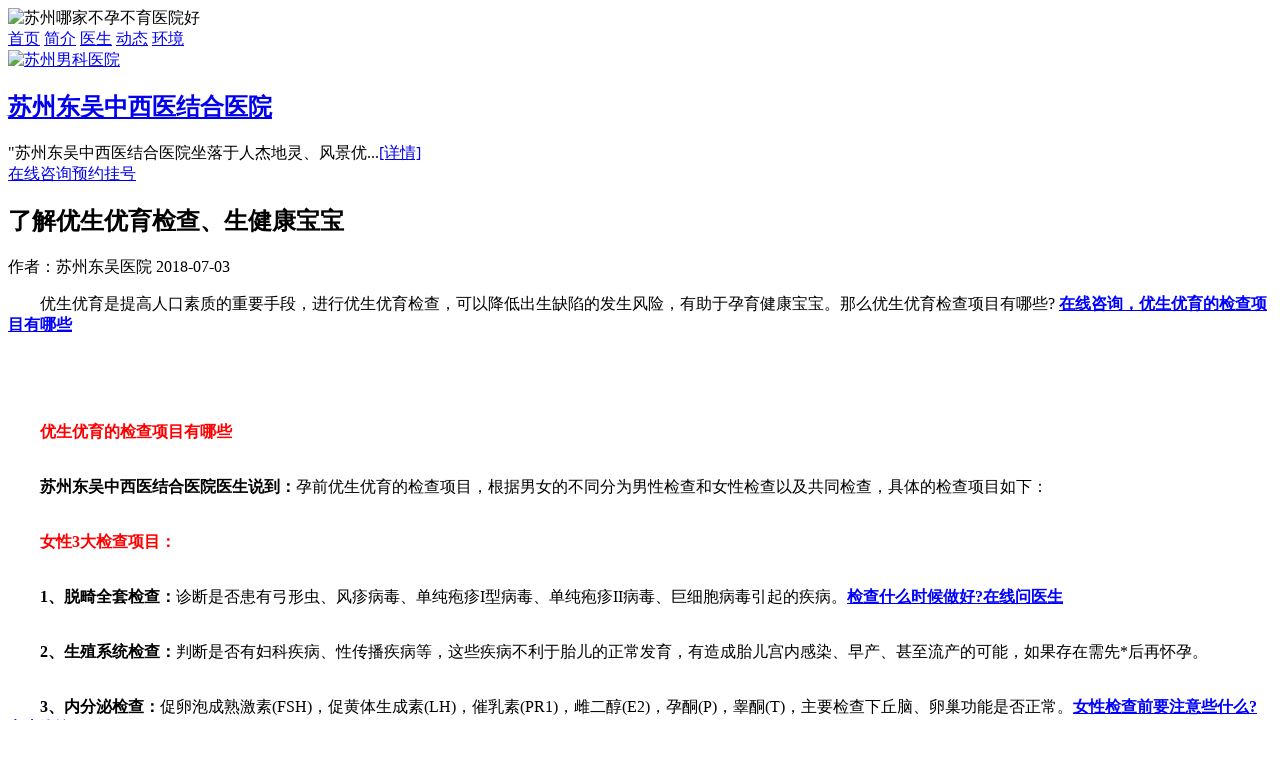

--- FILE ---
content_type: text/html
request_url: http://m.dwy1.com/bybyjc/683.html
body_size: 14396
content:
<!doctype html>
<html>
    <head>
        <meta charset="utf-8">
        <meta name="viewport" content="width=device-width,initial-scale=1.0,maximum-scale=1.0,minimum-scale=1.0,user-scalable=no">
        <title>了解优生优育检查、生健康宝宝 -苏州东吴医院男科</title>
        <meta name="keywords" content="优生优育检查"/>
        <meta name="description" content="【咨询热线：173-8849-8759】据了解，我国每8对育龄夫妇就有1对不孕不育，而且每年1600万新生儿中大约有90万带有出生缺陷先进先进面对这些，备孕妈妈怎么办?担心自己是不是其中一员?生下来的宝宝会不会有"/>
        <link rel="stylesheet" href="/templets/moban2/css/style.css"/>
        <link rel="stylesheet" type="text/css" href="/templets/moban2/css/swiper.min.css"/>
        <meta http-equiv="Cache-Control" content="no-siteapp" />
        <meta http-equiv="Cache-Control" content="no-transform" />
        <meta name="applicable-device" content="mobile">
        <link rel="canonical" href=""/>
    </head>

    <body>
    
     <header>
        <!--<section class="top-bar clearfix">
            <a href="javascript:history.back();" class="top-bar-back"></a>
            <div class="top-bar-name">苏州东吴中西医结合医院</div>
            <div class="top-bar-menu" id="js-top-bar-menu"></div>
        </section>-->
        <!--移动端顶部广告-->
       
           
                <img src="/templets/moban2/images/logo.jpg" alt="苏州哪家不孕不育医院好" width="100%">
           
       
    </header>
    <section class="nav">
        <a href="/">首页<i></i></a>
        <a href="/jianjie/">简介<i></i></a>
        <a href="/zjtd/">医生<i></i></a>
        <a href="/yydt/">动态<i></i></a>
        <a href="/yiyuanhj/">环境<i></i></a>
    </section> 
    
  <!-- #5572 开始 -->
  <section class="wrap">
        <div class="keyword-hosp">
            <a href="/jianjie" target="_blank" class="keyword-hosp-photo">
                <img src="/templets/moban2/images/ban1.jpg" alt="苏州男科医院">
            </a>
            <div class="keyword-hosp-info">
                <h2 class="keyword-hosp-name"><a href="/jianjie" target="_blank">苏州东吴中西医结合医院</a></h2>
                <div class="keyword-hosp-desc">"苏州东吴中西医结合医院坐落于人杰地灵、风景优...<a href="/jianjie" target="_blank">[详情]</a></div>
                <div class="keyword-hosp-btn">
                    <a class="btn bg-green" href="/swt" rel="nofollow" target="_blank">在线咨询</a><a class="btn bg-yellow" href="/zjtd" target="_blank">预约挂号</a>  
                </div>
            </div>
        </div>
    </section>
    <!-- #5572 结束 -->

        <section class="wrap pb30">
            <h1 class="article-title">了解优生优育检查、生健康宝宝</h1>
            <div class="article-info">作者：苏州东吴医院</a> 2018-07-03</div>
            <div class="article-content">
            <p><p>
	　　优生优育是提高人口素质的重要手段，进行优生优育检查，可以降低出生缺陷的发生风险，有助于孕育健康宝宝。那么优生优育检查项目有哪些? <img alt="" src="/uploads/allimg/180703/7-1PF3095540c4.gif" style="width: 26px; height: 15px;" /><a href="javascript:void(0);" onclick="openZoosUrl();return false;" target="_blank"><span style="color:#0000ff;"><strong>在线咨询，优生优育的检查项目有哪些</strong></span></a></p>
<p style="text-align: center;">
	<br />
	<a href="javascript:void(0);" onclick="openZoosUrl();return false;" target="_blank"><img alt="" src="/uploads/allimg/180703/7-1PF3095AB53.jpg" style="width: 369px; height: 220px;" /></a></p>
<p>
	<br />
	　<span style="color:#ff0000;"><strong>　优生优育的检查项目有哪些</strong></span><br />
	&nbsp;</p>
<p>
	　　<strong>苏州东吴中西医结合医院医生说到：</strong>孕前优生优育的检查项目，根据男女的不同分为男性检查和女性检查以及共同检查，具体的检查项目如下：<br />
	&nbsp;</p>
<p>
	　<span style="color:#ff0000;"><strong>　女性3大检查项目：</strong></span><br />
	&nbsp;</p>
<p>
	<strong>　　1、脱畸全套检查：</strong>诊断是否患有弓形虫、风疹病毒、单纯疱疹I型病毒、单纯疱疹II病毒、巨细胞病毒引起的疾病。<img alt="" src="/uploads/allimg/180703/7-1PF3095540c4.gif" style="width: 26px; height: 15px;" /><a href="javascript:void(0);" onclick="openZoosUrl();return false;" target="_blank"><span style="color:#0000ff;"><strong>检查什么时候做好?在线问医生</strong></span></a><br />
	&nbsp;</p>
<p>
	<strong>　　2、生殖系统检查：</strong>判断是否有妇科疾病、性传播疾病等，这些疾病不利于胎儿的正常发育，有造成胎儿宫内感染、早产、甚至流产的可能，如果存在需先*后再怀孕。<br />
	&nbsp;</p>
<p>
	<strong>　　3、内分泌检查：</strong>促卵泡成熟激素(FSH)，促黄体生成素(LH)，催乳素(PR1)，雌二醇(E2)，孕酮(P)，睾酮(T)，主要检查下丘脑、卵巢功能是否正常。<img alt="" src="/uploads/allimg/180703/7-1PF3095540c4.gif" style="width: 26px; height: 15px;" /><a href="javascript:void(0);" onclick="openZoosUrl();return false;" target="_blank"><span style="color:#0000ff;"><strong>女性检查前要注意些什么?点击咨询</strong></span></a><br />
	&nbsp;</p>
<p style="text-align: center;">
	<img alt="" src="/uploads/allimg/180703/7-1PF3101213K9.png" style="width: 300px; height: 210px;" /><br />
	<a href="javascript:void(0);" onclick="openZoosUrl();return false;" target="_blank"><span style="color:#0000ff;"><strong>&gt;&gt;&gt;检查的费用贵吗?点击咨询</strong></span></a></p>
<p>
	&nbsp;</p>
<p>
	<span style="color:#ff0000;"><strong>　　男性三大检查项目：</strong></span><br />
	&nbsp;</p>
<p>
	<strong>　　1、精子精液分析：</strong>诊断是否有弱精症、少精症、死精症等异常情况的可能。<br />
	&nbsp;</p>
<p>
	<strong>　　2、生殖系统检查：</strong>B超、前列腺指检、前列腺液常规检查、直肠指诊、衣原体/支原体检查。诊断是否患有生殖系统感染性疾病。<br />
	&nbsp;</p>
<p>
	　　<strong>3、体格检查：</strong>测量身高、体重、指距、血压;检查心、肝、肺等脏器;观察第二性征;询问病史。<img alt="" src="/uploads/allimg/180703/7-1PF3095540c4.gif" style="width: 26px; height: 15px;" /><a href="javascript:void(0);" onclick="openZoosUrl();return false;" target="_blank"><span style="color:#0000ff;"><strong>男性检查前要注意些什么?点击咨询</strong></span></a><br />
	&nbsp;</p>
<p>
	　　<span style="color:#ff0000;"><strong>优生优育检查、选对医院很重要</strong></span><br />
	&nbsp;</p>
<p>
	　　做优生优育检查一定要选择正规的不孕不育医院，苏州东吴中西医结合医院是<span style="color:#ff0000;">苏州市不孕不育专科、医保定点单位、上海红房子*合作单位</span>。医院不仅检查和专家、诊疗*够硬、同时在收费上，医院严格按照规定的标准收费，同类疾病的治疗费用要比其他医院平均低两成至五成，让您不花冤枉钱。<img alt="" src="/uploads/allimg/180703/7-1PF3095540c4.gif" style="width: 26px; height: 15px;" /><a href="javascript:void(0);" onclick="openZoosUrl();return false;" target="_blank"><span style="color:#0000ff;"><strong>点击了解苏州东吴医院</strong></span></a></p>
<p style="text-align: center;">
	<br />
	<img alt="" src="/uploads/allimg/180703/7-1PF3101RO37.jpg" style="width: 330px; height: 200px;" /></p>
<p>
	<br />
	　<span style="color:#ff0000;"><strong>　1、优生优育检查、检查设备先进</strong></span><br />
	<br />
	　　苏州东吴中西医结合医院在优生优育的检查上引进众多先进的诊疗*，在女性生殖系统的检查上采用输卵管超声造影，准确查找病症;在男性检查上应用开放式的精子检查实验室，有效分析检查报告，明晰检查结果。<img alt="" src="/uploads/allimg/180703/7-1PF3095540c4.gif" style="width: 26px; height: 15px;" /><a href="javascript:void(0);" onclick="openZoosUrl();return false;" target="_blank"><span style="color:#0000ff;"><strong>点击了解更多的诊疗*</strong></span></a><br />
	<br />
	　　<span style="color:#ff0000;"><strong>2、沪苏三甲专家坐诊、医生专业诊断</strong></span><br />
	<br />
	　　苏州东吴医院医生均都30年以上临床经验，为女性、男性量身定制检查项目，全方位满足备孕夫妇的孕前检查需求，为广大备孕家庭提供：孕育咨询平台，备孕检查评估和备孕指导等多项特色服务。<br />
	&nbsp;</p>
<p style="text-align: center;">
	<img alt="" src="/uploads/allimg/180703/7-1PF3102146126.png" style="width: 320px; height: 189px;" /></p>
<p>
	&nbsp;</p>
<p>
	　<span style="color:#ff0000;"><strong>　温馨提示：什么时候做检查合适?</strong></span></p>
<p>
	<br />
	　　1、较好在备孕前3-6个月。<br />
	&nbsp;</p>
<p>
	　　2、为了检查结果的准确性，建议在禁欲2-7天后检查，男性要避免手淫。<br />
	&nbsp;</p>
<p>
	　　3、一般只要避开月经期检查，可在月经结束后的3~7天检查。<img alt="" src="/uploads/allimg/180703/7-1PF3095540c4.gif" style="width: 26px; height: 15px;" /><a href="javascript:void(0);" onclick="openZoosUrl();return false;" target="_blank"><span style="color:#0000ff;"><strong>检查后什么时候知道结果，点击咨询</strong></span></a></p>
</p>
            </div>
            </section>

        <!-- 推荐医生 start -->
        <section class="wrap mt20 pb30">
    <div class="wrap-title title-doctor">
        <h2>推荐医生</h2>
    </div>
    
    <ul class="h-doctor-list mt50">
        
       
        <li>
            <a href="/zjtd/1367.html" class="h-doctor-img"><img src="/templets/moban2/images/doctor04.jpg" alt="王海燕 副主任医师"></a>
            <div class="h-doctor-list-right">
                <div class="h-doctor-info">
                    <em><a href="/zjtd/1367.html">王海燕 副主任医师</a></em>
                    <div class="h-doctor-btn"><a href="/zjtd/1367.html" class="btn bg-green">预约挂号</a></div>
                </div>
                <div class="h-doctor-txt">医生介绍 从事妇产科临床医疗工作至今...</div>
            </div>
        </li>
<li>
            <a href="/zjtd/1366.html" class="h-doctor-img"><img src="/templets/moban2/images/doctor03.jpg" alt="马晓君 医士"></a>
            <div class="h-doctor-list-right">
                <div class="h-doctor-info">
                    <em><a href="/zjtd/1366.html">马晓君 医士</a></em>
                    <div class="h-doctor-btn"><a href="/zjtd/1366.html" class="btn bg-green">预约挂号</a></div>
                </div>
                <div class="h-doctor-txt">医生介绍 从事妇科临床与基础研究工作近...</div>
            </div>
        </li>
<li>
            <a href="/zjtd/1365.html" class="h-doctor-img"><img src="/templets/moban2/images/doctor02.jpg" alt="索晓萍 副主任医师"></a>
            <div class="h-doctor-list-right">
                <div class="h-doctor-info">
                    <em><a href="/zjtd/1365.html">索晓萍 副主任医师</a></em>
                    <div class="h-doctor-btn"><a href="/zjtd/1365.html" class="btn bg-green">预约挂号</a></div>
                </div>
                <div class="h-doctor-txt">医生介绍 从事妇产科工作30多年，具有丰...</div>
            </div>
        </li>
<li>
            <a href="/zjtd/1364.html" class="h-doctor-img"><img src="/templets/moban2/images/8-230509140345I2.jpg" alt="刘江 主任医师"></a>
            <div class="h-doctor-list-right">
                <div class="h-doctor-info">
                    <em><a href="/zjtd/1364.html">刘江 主任医师</a></em>
                    <div class="h-doctor-btn"><a href="/zjtd/1364.html" class="btn bg-green">预约挂号</a></div>
                </div>
                <div class="h-doctor-txt">医生介绍 从事妇产科临床工作近三十年，...</div>
            </div>
        </li>



    </ul>
    <a href="/zjtd" class="more">更多推荐医生</a>
</section>

        <!-- 推荐医生 end -->

        

              <footer>
    <!--友情链接 start-->
    
<div class="h-linkBox">
    <div class="h-link">
        <span>友情链接</span>
         
        <a href='http://m.dwy1.com' target='_blank'>苏州不孕不育医院</a>   
          
        <a href='http://m.dwy1.com/' target='_blank'>苏州不孕不育医院哪</a>   
         
    </div>
</div>

    <!--友情链接 end-->

    <p><span>苏州东吴医院</span><span>苏州不孕不育医院</span></p>
    <p>版权所有：苏州东吴中西医结合医院 </p>
    <p> 广审文号：<script type="text/javascript" src="http://www.68120120.com/swt/gsid.js" charset="UTF-8"></script><br>  网站备案号：<a href="https://beian.miit.gov.cn/" rel="nofollow" id="beianhao" target="_blank">苏ICP备14007225号-20</a></p>
</footer>

<div class="bookings">
    <ul>
        <li><a href="/swt" rel="nofollow" target="_blank" class="btn zixun">在线咨询</a></li>
        <li><a href="/swt" rel="nofollow" target="_blank" class="btn guahao">预约挂号</a></li>
        <li><a href="/swt" rel="nofollow" target="_blank" class="btn zhengzhuang">查询症状</a></li>
        <li><a href="/swt" rel="nofollow" target="_blank" class="btn feiyong">咨询费用</a></li>
        <!-- <li class="gotop" id="js-go-top"></li> -->
    </ul>
</div>
        <!--wap 公共底部 end-->
</div>
<script src="/templets/moban2/js/jquery-3.4.1.min.js" type="text/javascript"></script>
<script src="/templets/moban2/js/swiper.min.js"></script>
<script src="/templets/moban2/js/main.js" charset="utf-8" type="text/javascript"></script>
<script src="/templets/moban2/js/media.min.js"></script>     
</body>
</html>
